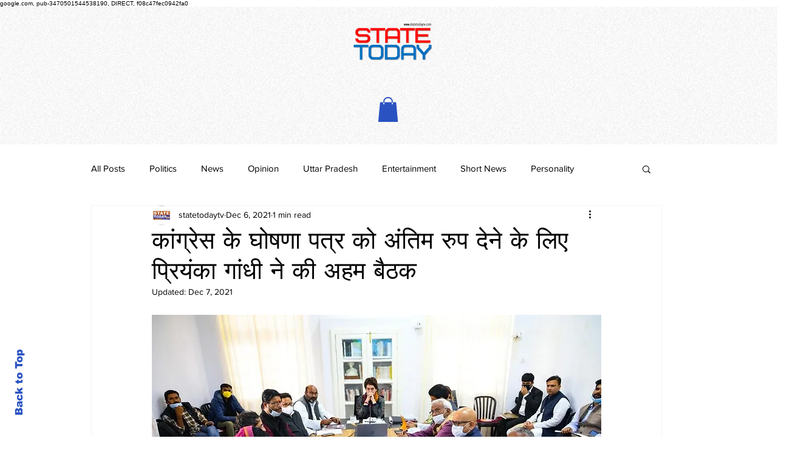

--- FILE ---
content_type: text/html; charset=utf-8
request_url: https://www.google.com/recaptcha/api2/aframe
body_size: 267
content:
<!DOCTYPE HTML><html><head><meta http-equiv="content-type" content="text/html; charset=UTF-8"></head><body><script nonce="6S5Fv89E8ojkRrB-p21beA">/** Anti-fraud and anti-abuse applications only. See google.com/recaptcha */ try{var clients={'sodar':'https://pagead2.googlesyndication.com/pagead/sodar?'};window.addEventListener("message",function(a){try{if(a.source===window.parent){var b=JSON.parse(a.data);var c=clients[b['id']];if(c){var d=document.createElement('img');d.src=c+b['params']+'&rc='+(localStorage.getItem("rc::a")?sessionStorage.getItem("rc::b"):"");window.document.body.appendChild(d);sessionStorage.setItem("rc::e",parseInt(sessionStorage.getItem("rc::e")||0)+1);localStorage.setItem("rc::h",'1769716303724');}}}catch(b){}});window.parent.postMessage("_grecaptcha_ready", "*");}catch(b){}</script></body></html>